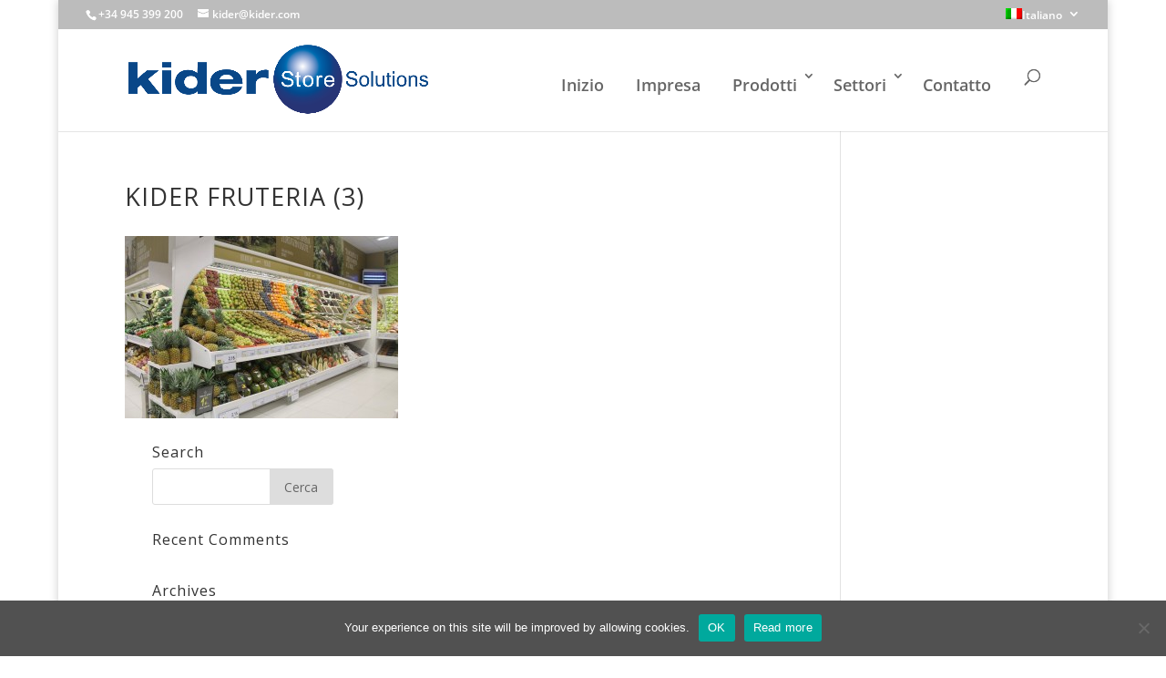

--- FILE ---
content_type: text/html; charset=utf-8
request_url: https://www.google.com/recaptcha/api2/anchor?ar=1&k=6LeLi7oUAAAAAOVMeaZZzLD8cXbPid_0_QEbvWI3&co=aHR0cHM6Ly93d3cua2lkZXIuY29tOjQ0Mw..&hl=en&v=PoyoqOPhxBO7pBk68S4YbpHZ&size=invisible&anchor-ms=20000&execute-ms=30000&cb=u94sxot03496
body_size: 48694
content:
<!DOCTYPE HTML><html dir="ltr" lang="en"><head><meta http-equiv="Content-Type" content="text/html; charset=UTF-8">
<meta http-equiv="X-UA-Compatible" content="IE=edge">
<title>reCAPTCHA</title>
<style type="text/css">
/* cyrillic-ext */
@font-face {
  font-family: 'Roboto';
  font-style: normal;
  font-weight: 400;
  font-stretch: 100%;
  src: url(//fonts.gstatic.com/s/roboto/v48/KFO7CnqEu92Fr1ME7kSn66aGLdTylUAMa3GUBHMdazTgWw.woff2) format('woff2');
  unicode-range: U+0460-052F, U+1C80-1C8A, U+20B4, U+2DE0-2DFF, U+A640-A69F, U+FE2E-FE2F;
}
/* cyrillic */
@font-face {
  font-family: 'Roboto';
  font-style: normal;
  font-weight: 400;
  font-stretch: 100%;
  src: url(//fonts.gstatic.com/s/roboto/v48/KFO7CnqEu92Fr1ME7kSn66aGLdTylUAMa3iUBHMdazTgWw.woff2) format('woff2');
  unicode-range: U+0301, U+0400-045F, U+0490-0491, U+04B0-04B1, U+2116;
}
/* greek-ext */
@font-face {
  font-family: 'Roboto';
  font-style: normal;
  font-weight: 400;
  font-stretch: 100%;
  src: url(//fonts.gstatic.com/s/roboto/v48/KFO7CnqEu92Fr1ME7kSn66aGLdTylUAMa3CUBHMdazTgWw.woff2) format('woff2');
  unicode-range: U+1F00-1FFF;
}
/* greek */
@font-face {
  font-family: 'Roboto';
  font-style: normal;
  font-weight: 400;
  font-stretch: 100%;
  src: url(//fonts.gstatic.com/s/roboto/v48/KFO7CnqEu92Fr1ME7kSn66aGLdTylUAMa3-UBHMdazTgWw.woff2) format('woff2');
  unicode-range: U+0370-0377, U+037A-037F, U+0384-038A, U+038C, U+038E-03A1, U+03A3-03FF;
}
/* math */
@font-face {
  font-family: 'Roboto';
  font-style: normal;
  font-weight: 400;
  font-stretch: 100%;
  src: url(//fonts.gstatic.com/s/roboto/v48/KFO7CnqEu92Fr1ME7kSn66aGLdTylUAMawCUBHMdazTgWw.woff2) format('woff2');
  unicode-range: U+0302-0303, U+0305, U+0307-0308, U+0310, U+0312, U+0315, U+031A, U+0326-0327, U+032C, U+032F-0330, U+0332-0333, U+0338, U+033A, U+0346, U+034D, U+0391-03A1, U+03A3-03A9, U+03B1-03C9, U+03D1, U+03D5-03D6, U+03F0-03F1, U+03F4-03F5, U+2016-2017, U+2034-2038, U+203C, U+2040, U+2043, U+2047, U+2050, U+2057, U+205F, U+2070-2071, U+2074-208E, U+2090-209C, U+20D0-20DC, U+20E1, U+20E5-20EF, U+2100-2112, U+2114-2115, U+2117-2121, U+2123-214F, U+2190, U+2192, U+2194-21AE, U+21B0-21E5, U+21F1-21F2, U+21F4-2211, U+2213-2214, U+2216-22FF, U+2308-230B, U+2310, U+2319, U+231C-2321, U+2336-237A, U+237C, U+2395, U+239B-23B7, U+23D0, U+23DC-23E1, U+2474-2475, U+25AF, U+25B3, U+25B7, U+25BD, U+25C1, U+25CA, U+25CC, U+25FB, U+266D-266F, U+27C0-27FF, U+2900-2AFF, U+2B0E-2B11, U+2B30-2B4C, U+2BFE, U+3030, U+FF5B, U+FF5D, U+1D400-1D7FF, U+1EE00-1EEFF;
}
/* symbols */
@font-face {
  font-family: 'Roboto';
  font-style: normal;
  font-weight: 400;
  font-stretch: 100%;
  src: url(//fonts.gstatic.com/s/roboto/v48/KFO7CnqEu92Fr1ME7kSn66aGLdTylUAMaxKUBHMdazTgWw.woff2) format('woff2');
  unicode-range: U+0001-000C, U+000E-001F, U+007F-009F, U+20DD-20E0, U+20E2-20E4, U+2150-218F, U+2190, U+2192, U+2194-2199, U+21AF, U+21E6-21F0, U+21F3, U+2218-2219, U+2299, U+22C4-22C6, U+2300-243F, U+2440-244A, U+2460-24FF, U+25A0-27BF, U+2800-28FF, U+2921-2922, U+2981, U+29BF, U+29EB, U+2B00-2BFF, U+4DC0-4DFF, U+FFF9-FFFB, U+10140-1018E, U+10190-1019C, U+101A0, U+101D0-101FD, U+102E0-102FB, U+10E60-10E7E, U+1D2C0-1D2D3, U+1D2E0-1D37F, U+1F000-1F0FF, U+1F100-1F1AD, U+1F1E6-1F1FF, U+1F30D-1F30F, U+1F315, U+1F31C, U+1F31E, U+1F320-1F32C, U+1F336, U+1F378, U+1F37D, U+1F382, U+1F393-1F39F, U+1F3A7-1F3A8, U+1F3AC-1F3AF, U+1F3C2, U+1F3C4-1F3C6, U+1F3CA-1F3CE, U+1F3D4-1F3E0, U+1F3ED, U+1F3F1-1F3F3, U+1F3F5-1F3F7, U+1F408, U+1F415, U+1F41F, U+1F426, U+1F43F, U+1F441-1F442, U+1F444, U+1F446-1F449, U+1F44C-1F44E, U+1F453, U+1F46A, U+1F47D, U+1F4A3, U+1F4B0, U+1F4B3, U+1F4B9, U+1F4BB, U+1F4BF, U+1F4C8-1F4CB, U+1F4D6, U+1F4DA, U+1F4DF, U+1F4E3-1F4E6, U+1F4EA-1F4ED, U+1F4F7, U+1F4F9-1F4FB, U+1F4FD-1F4FE, U+1F503, U+1F507-1F50B, U+1F50D, U+1F512-1F513, U+1F53E-1F54A, U+1F54F-1F5FA, U+1F610, U+1F650-1F67F, U+1F687, U+1F68D, U+1F691, U+1F694, U+1F698, U+1F6AD, U+1F6B2, U+1F6B9-1F6BA, U+1F6BC, U+1F6C6-1F6CF, U+1F6D3-1F6D7, U+1F6E0-1F6EA, U+1F6F0-1F6F3, U+1F6F7-1F6FC, U+1F700-1F7FF, U+1F800-1F80B, U+1F810-1F847, U+1F850-1F859, U+1F860-1F887, U+1F890-1F8AD, U+1F8B0-1F8BB, U+1F8C0-1F8C1, U+1F900-1F90B, U+1F93B, U+1F946, U+1F984, U+1F996, U+1F9E9, U+1FA00-1FA6F, U+1FA70-1FA7C, U+1FA80-1FA89, U+1FA8F-1FAC6, U+1FACE-1FADC, U+1FADF-1FAE9, U+1FAF0-1FAF8, U+1FB00-1FBFF;
}
/* vietnamese */
@font-face {
  font-family: 'Roboto';
  font-style: normal;
  font-weight: 400;
  font-stretch: 100%;
  src: url(//fonts.gstatic.com/s/roboto/v48/KFO7CnqEu92Fr1ME7kSn66aGLdTylUAMa3OUBHMdazTgWw.woff2) format('woff2');
  unicode-range: U+0102-0103, U+0110-0111, U+0128-0129, U+0168-0169, U+01A0-01A1, U+01AF-01B0, U+0300-0301, U+0303-0304, U+0308-0309, U+0323, U+0329, U+1EA0-1EF9, U+20AB;
}
/* latin-ext */
@font-face {
  font-family: 'Roboto';
  font-style: normal;
  font-weight: 400;
  font-stretch: 100%;
  src: url(//fonts.gstatic.com/s/roboto/v48/KFO7CnqEu92Fr1ME7kSn66aGLdTylUAMa3KUBHMdazTgWw.woff2) format('woff2');
  unicode-range: U+0100-02BA, U+02BD-02C5, U+02C7-02CC, U+02CE-02D7, U+02DD-02FF, U+0304, U+0308, U+0329, U+1D00-1DBF, U+1E00-1E9F, U+1EF2-1EFF, U+2020, U+20A0-20AB, U+20AD-20C0, U+2113, U+2C60-2C7F, U+A720-A7FF;
}
/* latin */
@font-face {
  font-family: 'Roboto';
  font-style: normal;
  font-weight: 400;
  font-stretch: 100%;
  src: url(//fonts.gstatic.com/s/roboto/v48/KFO7CnqEu92Fr1ME7kSn66aGLdTylUAMa3yUBHMdazQ.woff2) format('woff2');
  unicode-range: U+0000-00FF, U+0131, U+0152-0153, U+02BB-02BC, U+02C6, U+02DA, U+02DC, U+0304, U+0308, U+0329, U+2000-206F, U+20AC, U+2122, U+2191, U+2193, U+2212, U+2215, U+FEFF, U+FFFD;
}
/* cyrillic-ext */
@font-face {
  font-family: 'Roboto';
  font-style: normal;
  font-weight: 500;
  font-stretch: 100%;
  src: url(//fonts.gstatic.com/s/roboto/v48/KFO7CnqEu92Fr1ME7kSn66aGLdTylUAMa3GUBHMdazTgWw.woff2) format('woff2');
  unicode-range: U+0460-052F, U+1C80-1C8A, U+20B4, U+2DE0-2DFF, U+A640-A69F, U+FE2E-FE2F;
}
/* cyrillic */
@font-face {
  font-family: 'Roboto';
  font-style: normal;
  font-weight: 500;
  font-stretch: 100%;
  src: url(//fonts.gstatic.com/s/roboto/v48/KFO7CnqEu92Fr1ME7kSn66aGLdTylUAMa3iUBHMdazTgWw.woff2) format('woff2');
  unicode-range: U+0301, U+0400-045F, U+0490-0491, U+04B0-04B1, U+2116;
}
/* greek-ext */
@font-face {
  font-family: 'Roboto';
  font-style: normal;
  font-weight: 500;
  font-stretch: 100%;
  src: url(//fonts.gstatic.com/s/roboto/v48/KFO7CnqEu92Fr1ME7kSn66aGLdTylUAMa3CUBHMdazTgWw.woff2) format('woff2');
  unicode-range: U+1F00-1FFF;
}
/* greek */
@font-face {
  font-family: 'Roboto';
  font-style: normal;
  font-weight: 500;
  font-stretch: 100%;
  src: url(//fonts.gstatic.com/s/roboto/v48/KFO7CnqEu92Fr1ME7kSn66aGLdTylUAMa3-UBHMdazTgWw.woff2) format('woff2');
  unicode-range: U+0370-0377, U+037A-037F, U+0384-038A, U+038C, U+038E-03A1, U+03A3-03FF;
}
/* math */
@font-face {
  font-family: 'Roboto';
  font-style: normal;
  font-weight: 500;
  font-stretch: 100%;
  src: url(//fonts.gstatic.com/s/roboto/v48/KFO7CnqEu92Fr1ME7kSn66aGLdTylUAMawCUBHMdazTgWw.woff2) format('woff2');
  unicode-range: U+0302-0303, U+0305, U+0307-0308, U+0310, U+0312, U+0315, U+031A, U+0326-0327, U+032C, U+032F-0330, U+0332-0333, U+0338, U+033A, U+0346, U+034D, U+0391-03A1, U+03A3-03A9, U+03B1-03C9, U+03D1, U+03D5-03D6, U+03F0-03F1, U+03F4-03F5, U+2016-2017, U+2034-2038, U+203C, U+2040, U+2043, U+2047, U+2050, U+2057, U+205F, U+2070-2071, U+2074-208E, U+2090-209C, U+20D0-20DC, U+20E1, U+20E5-20EF, U+2100-2112, U+2114-2115, U+2117-2121, U+2123-214F, U+2190, U+2192, U+2194-21AE, U+21B0-21E5, U+21F1-21F2, U+21F4-2211, U+2213-2214, U+2216-22FF, U+2308-230B, U+2310, U+2319, U+231C-2321, U+2336-237A, U+237C, U+2395, U+239B-23B7, U+23D0, U+23DC-23E1, U+2474-2475, U+25AF, U+25B3, U+25B7, U+25BD, U+25C1, U+25CA, U+25CC, U+25FB, U+266D-266F, U+27C0-27FF, U+2900-2AFF, U+2B0E-2B11, U+2B30-2B4C, U+2BFE, U+3030, U+FF5B, U+FF5D, U+1D400-1D7FF, U+1EE00-1EEFF;
}
/* symbols */
@font-face {
  font-family: 'Roboto';
  font-style: normal;
  font-weight: 500;
  font-stretch: 100%;
  src: url(//fonts.gstatic.com/s/roboto/v48/KFO7CnqEu92Fr1ME7kSn66aGLdTylUAMaxKUBHMdazTgWw.woff2) format('woff2');
  unicode-range: U+0001-000C, U+000E-001F, U+007F-009F, U+20DD-20E0, U+20E2-20E4, U+2150-218F, U+2190, U+2192, U+2194-2199, U+21AF, U+21E6-21F0, U+21F3, U+2218-2219, U+2299, U+22C4-22C6, U+2300-243F, U+2440-244A, U+2460-24FF, U+25A0-27BF, U+2800-28FF, U+2921-2922, U+2981, U+29BF, U+29EB, U+2B00-2BFF, U+4DC0-4DFF, U+FFF9-FFFB, U+10140-1018E, U+10190-1019C, U+101A0, U+101D0-101FD, U+102E0-102FB, U+10E60-10E7E, U+1D2C0-1D2D3, U+1D2E0-1D37F, U+1F000-1F0FF, U+1F100-1F1AD, U+1F1E6-1F1FF, U+1F30D-1F30F, U+1F315, U+1F31C, U+1F31E, U+1F320-1F32C, U+1F336, U+1F378, U+1F37D, U+1F382, U+1F393-1F39F, U+1F3A7-1F3A8, U+1F3AC-1F3AF, U+1F3C2, U+1F3C4-1F3C6, U+1F3CA-1F3CE, U+1F3D4-1F3E0, U+1F3ED, U+1F3F1-1F3F3, U+1F3F5-1F3F7, U+1F408, U+1F415, U+1F41F, U+1F426, U+1F43F, U+1F441-1F442, U+1F444, U+1F446-1F449, U+1F44C-1F44E, U+1F453, U+1F46A, U+1F47D, U+1F4A3, U+1F4B0, U+1F4B3, U+1F4B9, U+1F4BB, U+1F4BF, U+1F4C8-1F4CB, U+1F4D6, U+1F4DA, U+1F4DF, U+1F4E3-1F4E6, U+1F4EA-1F4ED, U+1F4F7, U+1F4F9-1F4FB, U+1F4FD-1F4FE, U+1F503, U+1F507-1F50B, U+1F50D, U+1F512-1F513, U+1F53E-1F54A, U+1F54F-1F5FA, U+1F610, U+1F650-1F67F, U+1F687, U+1F68D, U+1F691, U+1F694, U+1F698, U+1F6AD, U+1F6B2, U+1F6B9-1F6BA, U+1F6BC, U+1F6C6-1F6CF, U+1F6D3-1F6D7, U+1F6E0-1F6EA, U+1F6F0-1F6F3, U+1F6F7-1F6FC, U+1F700-1F7FF, U+1F800-1F80B, U+1F810-1F847, U+1F850-1F859, U+1F860-1F887, U+1F890-1F8AD, U+1F8B0-1F8BB, U+1F8C0-1F8C1, U+1F900-1F90B, U+1F93B, U+1F946, U+1F984, U+1F996, U+1F9E9, U+1FA00-1FA6F, U+1FA70-1FA7C, U+1FA80-1FA89, U+1FA8F-1FAC6, U+1FACE-1FADC, U+1FADF-1FAE9, U+1FAF0-1FAF8, U+1FB00-1FBFF;
}
/* vietnamese */
@font-face {
  font-family: 'Roboto';
  font-style: normal;
  font-weight: 500;
  font-stretch: 100%;
  src: url(//fonts.gstatic.com/s/roboto/v48/KFO7CnqEu92Fr1ME7kSn66aGLdTylUAMa3OUBHMdazTgWw.woff2) format('woff2');
  unicode-range: U+0102-0103, U+0110-0111, U+0128-0129, U+0168-0169, U+01A0-01A1, U+01AF-01B0, U+0300-0301, U+0303-0304, U+0308-0309, U+0323, U+0329, U+1EA0-1EF9, U+20AB;
}
/* latin-ext */
@font-face {
  font-family: 'Roboto';
  font-style: normal;
  font-weight: 500;
  font-stretch: 100%;
  src: url(//fonts.gstatic.com/s/roboto/v48/KFO7CnqEu92Fr1ME7kSn66aGLdTylUAMa3KUBHMdazTgWw.woff2) format('woff2');
  unicode-range: U+0100-02BA, U+02BD-02C5, U+02C7-02CC, U+02CE-02D7, U+02DD-02FF, U+0304, U+0308, U+0329, U+1D00-1DBF, U+1E00-1E9F, U+1EF2-1EFF, U+2020, U+20A0-20AB, U+20AD-20C0, U+2113, U+2C60-2C7F, U+A720-A7FF;
}
/* latin */
@font-face {
  font-family: 'Roboto';
  font-style: normal;
  font-weight: 500;
  font-stretch: 100%;
  src: url(//fonts.gstatic.com/s/roboto/v48/KFO7CnqEu92Fr1ME7kSn66aGLdTylUAMa3yUBHMdazQ.woff2) format('woff2');
  unicode-range: U+0000-00FF, U+0131, U+0152-0153, U+02BB-02BC, U+02C6, U+02DA, U+02DC, U+0304, U+0308, U+0329, U+2000-206F, U+20AC, U+2122, U+2191, U+2193, U+2212, U+2215, U+FEFF, U+FFFD;
}
/* cyrillic-ext */
@font-face {
  font-family: 'Roboto';
  font-style: normal;
  font-weight: 900;
  font-stretch: 100%;
  src: url(//fonts.gstatic.com/s/roboto/v48/KFO7CnqEu92Fr1ME7kSn66aGLdTylUAMa3GUBHMdazTgWw.woff2) format('woff2');
  unicode-range: U+0460-052F, U+1C80-1C8A, U+20B4, U+2DE0-2DFF, U+A640-A69F, U+FE2E-FE2F;
}
/* cyrillic */
@font-face {
  font-family: 'Roboto';
  font-style: normal;
  font-weight: 900;
  font-stretch: 100%;
  src: url(//fonts.gstatic.com/s/roboto/v48/KFO7CnqEu92Fr1ME7kSn66aGLdTylUAMa3iUBHMdazTgWw.woff2) format('woff2');
  unicode-range: U+0301, U+0400-045F, U+0490-0491, U+04B0-04B1, U+2116;
}
/* greek-ext */
@font-face {
  font-family: 'Roboto';
  font-style: normal;
  font-weight: 900;
  font-stretch: 100%;
  src: url(//fonts.gstatic.com/s/roboto/v48/KFO7CnqEu92Fr1ME7kSn66aGLdTylUAMa3CUBHMdazTgWw.woff2) format('woff2');
  unicode-range: U+1F00-1FFF;
}
/* greek */
@font-face {
  font-family: 'Roboto';
  font-style: normal;
  font-weight: 900;
  font-stretch: 100%;
  src: url(//fonts.gstatic.com/s/roboto/v48/KFO7CnqEu92Fr1ME7kSn66aGLdTylUAMa3-UBHMdazTgWw.woff2) format('woff2');
  unicode-range: U+0370-0377, U+037A-037F, U+0384-038A, U+038C, U+038E-03A1, U+03A3-03FF;
}
/* math */
@font-face {
  font-family: 'Roboto';
  font-style: normal;
  font-weight: 900;
  font-stretch: 100%;
  src: url(//fonts.gstatic.com/s/roboto/v48/KFO7CnqEu92Fr1ME7kSn66aGLdTylUAMawCUBHMdazTgWw.woff2) format('woff2');
  unicode-range: U+0302-0303, U+0305, U+0307-0308, U+0310, U+0312, U+0315, U+031A, U+0326-0327, U+032C, U+032F-0330, U+0332-0333, U+0338, U+033A, U+0346, U+034D, U+0391-03A1, U+03A3-03A9, U+03B1-03C9, U+03D1, U+03D5-03D6, U+03F0-03F1, U+03F4-03F5, U+2016-2017, U+2034-2038, U+203C, U+2040, U+2043, U+2047, U+2050, U+2057, U+205F, U+2070-2071, U+2074-208E, U+2090-209C, U+20D0-20DC, U+20E1, U+20E5-20EF, U+2100-2112, U+2114-2115, U+2117-2121, U+2123-214F, U+2190, U+2192, U+2194-21AE, U+21B0-21E5, U+21F1-21F2, U+21F4-2211, U+2213-2214, U+2216-22FF, U+2308-230B, U+2310, U+2319, U+231C-2321, U+2336-237A, U+237C, U+2395, U+239B-23B7, U+23D0, U+23DC-23E1, U+2474-2475, U+25AF, U+25B3, U+25B7, U+25BD, U+25C1, U+25CA, U+25CC, U+25FB, U+266D-266F, U+27C0-27FF, U+2900-2AFF, U+2B0E-2B11, U+2B30-2B4C, U+2BFE, U+3030, U+FF5B, U+FF5D, U+1D400-1D7FF, U+1EE00-1EEFF;
}
/* symbols */
@font-face {
  font-family: 'Roboto';
  font-style: normal;
  font-weight: 900;
  font-stretch: 100%;
  src: url(//fonts.gstatic.com/s/roboto/v48/KFO7CnqEu92Fr1ME7kSn66aGLdTylUAMaxKUBHMdazTgWw.woff2) format('woff2');
  unicode-range: U+0001-000C, U+000E-001F, U+007F-009F, U+20DD-20E0, U+20E2-20E4, U+2150-218F, U+2190, U+2192, U+2194-2199, U+21AF, U+21E6-21F0, U+21F3, U+2218-2219, U+2299, U+22C4-22C6, U+2300-243F, U+2440-244A, U+2460-24FF, U+25A0-27BF, U+2800-28FF, U+2921-2922, U+2981, U+29BF, U+29EB, U+2B00-2BFF, U+4DC0-4DFF, U+FFF9-FFFB, U+10140-1018E, U+10190-1019C, U+101A0, U+101D0-101FD, U+102E0-102FB, U+10E60-10E7E, U+1D2C0-1D2D3, U+1D2E0-1D37F, U+1F000-1F0FF, U+1F100-1F1AD, U+1F1E6-1F1FF, U+1F30D-1F30F, U+1F315, U+1F31C, U+1F31E, U+1F320-1F32C, U+1F336, U+1F378, U+1F37D, U+1F382, U+1F393-1F39F, U+1F3A7-1F3A8, U+1F3AC-1F3AF, U+1F3C2, U+1F3C4-1F3C6, U+1F3CA-1F3CE, U+1F3D4-1F3E0, U+1F3ED, U+1F3F1-1F3F3, U+1F3F5-1F3F7, U+1F408, U+1F415, U+1F41F, U+1F426, U+1F43F, U+1F441-1F442, U+1F444, U+1F446-1F449, U+1F44C-1F44E, U+1F453, U+1F46A, U+1F47D, U+1F4A3, U+1F4B0, U+1F4B3, U+1F4B9, U+1F4BB, U+1F4BF, U+1F4C8-1F4CB, U+1F4D6, U+1F4DA, U+1F4DF, U+1F4E3-1F4E6, U+1F4EA-1F4ED, U+1F4F7, U+1F4F9-1F4FB, U+1F4FD-1F4FE, U+1F503, U+1F507-1F50B, U+1F50D, U+1F512-1F513, U+1F53E-1F54A, U+1F54F-1F5FA, U+1F610, U+1F650-1F67F, U+1F687, U+1F68D, U+1F691, U+1F694, U+1F698, U+1F6AD, U+1F6B2, U+1F6B9-1F6BA, U+1F6BC, U+1F6C6-1F6CF, U+1F6D3-1F6D7, U+1F6E0-1F6EA, U+1F6F0-1F6F3, U+1F6F7-1F6FC, U+1F700-1F7FF, U+1F800-1F80B, U+1F810-1F847, U+1F850-1F859, U+1F860-1F887, U+1F890-1F8AD, U+1F8B0-1F8BB, U+1F8C0-1F8C1, U+1F900-1F90B, U+1F93B, U+1F946, U+1F984, U+1F996, U+1F9E9, U+1FA00-1FA6F, U+1FA70-1FA7C, U+1FA80-1FA89, U+1FA8F-1FAC6, U+1FACE-1FADC, U+1FADF-1FAE9, U+1FAF0-1FAF8, U+1FB00-1FBFF;
}
/* vietnamese */
@font-face {
  font-family: 'Roboto';
  font-style: normal;
  font-weight: 900;
  font-stretch: 100%;
  src: url(//fonts.gstatic.com/s/roboto/v48/KFO7CnqEu92Fr1ME7kSn66aGLdTylUAMa3OUBHMdazTgWw.woff2) format('woff2');
  unicode-range: U+0102-0103, U+0110-0111, U+0128-0129, U+0168-0169, U+01A0-01A1, U+01AF-01B0, U+0300-0301, U+0303-0304, U+0308-0309, U+0323, U+0329, U+1EA0-1EF9, U+20AB;
}
/* latin-ext */
@font-face {
  font-family: 'Roboto';
  font-style: normal;
  font-weight: 900;
  font-stretch: 100%;
  src: url(//fonts.gstatic.com/s/roboto/v48/KFO7CnqEu92Fr1ME7kSn66aGLdTylUAMa3KUBHMdazTgWw.woff2) format('woff2');
  unicode-range: U+0100-02BA, U+02BD-02C5, U+02C7-02CC, U+02CE-02D7, U+02DD-02FF, U+0304, U+0308, U+0329, U+1D00-1DBF, U+1E00-1E9F, U+1EF2-1EFF, U+2020, U+20A0-20AB, U+20AD-20C0, U+2113, U+2C60-2C7F, U+A720-A7FF;
}
/* latin */
@font-face {
  font-family: 'Roboto';
  font-style: normal;
  font-weight: 900;
  font-stretch: 100%;
  src: url(//fonts.gstatic.com/s/roboto/v48/KFO7CnqEu92Fr1ME7kSn66aGLdTylUAMa3yUBHMdazQ.woff2) format('woff2');
  unicode-range: U+0000-00FF, U+0131, U+0152-0153, U+02BB-02BC, U+02C6, U+02DA, U+02DC, U+0304, U+0308, U+0329, U+2000-206F, U+20AC, U+2122, U+2191, U+2193, U+2212, U+2215, U+FEFF, U+FFFD;
}

</style>
<link rel="stylesheet" type="text/css" href="https://www.gstatic.com/recaptcha/releases/PoyoqOPhxBO7pBk68S4YbpHZ/styles__ltr.css">
<script nonce="xx_J40ivmt7uL9V-HKwZLA" type="text/javascript">window['__recaptcha_api'] = 'https://www.google.com/recaptcha/api2/';</script>
<script type="text/javascript" src="https://www.gstatic.com/recaptcha/releases/PoyoqOPhxBO7pBk68S4YbpHZ/recaptcha__en.js" nonce="xx_J40ivmt7uL9V-HKwZLA">
      
    </script></head>
<body><div id="rc-anchor-alert" class="rc-anchor-alert"></div>
<input type="hidden" id="recaptcha-token" value="[base64]">
<script type="text/javascript" nonce="xx_J40ivmt7uL9V-HKwZLA">
      recaptcha.anchor.Main.init("[\x22ainput\x22,[\x22bgdata\x22,\x22\x22,\[base64]/[base64]/[base64]/KE4oMTI0LHYsdi5HKSxMWihsLHYpKTpOKDEyNCx2LGwpLFYpLHYpLFQpKSxGKDE3MSx2KX0scjc9ZnVuY3Rpb24obCl7cmV0dXJuIGx9LEM9ZnVuY3Rpb24obCxWLHYpe04odixsLFYpLFZbYWtdPTI3OTZ9LG49ZnVuY3Rpb24obCxWKXtWLlg9KChWLlg/[base64]/[base64]/[base64]/[base64]/[base64]/[base64]/[base64]/[base64]/[base64]/[base64]/[base64]\\u003d\x22,\[base64]\\u003d\x22,\x22wrB8fsOVU8K0YAzDrRIpw7ZZw7jDnMK1NMOqSRc2w6fCsGlfw5XDuMO0wrTCsHklQSfCkMKgw7RKEHh7L8KRGjpHw5h/wokdQ13DlcOHHcO3woZJw7VUwrYBw4lEwpopw7fCs13CgnsuJsOOGxcNZ8OSJcOCHxHCgRAfMGNTARo7MsKawo1kw7MEwoHDksOMG8K7KMO6w4TCmcOJf1rDkMKPw5rDmh4qwqR4w7/Cu8KFIsKwAMOSMRZqwqduS8OpM1sHwrzDlQzDqlZrwrR+PB7DvsKHNVNhHBPDrMOiwocrD8Kyw4/CiMOYw5LDkxMPcn3CnMKcwrzDgVAtwp3DvsOnwpUDwrvDvMKywrjCs8K8bzAuwrLCqU/Dpl4fwo/[base64]/CqMOWLsKOwrbDph3CpADCgibDl8KHNTUcwrdvSUI6wqDDsngfBgvCp8K/D8KHGV/DosOUbMOjTMK2fkvDojXCnMO9eVsSYMOOY8KXwqfDr2/DglEDwrrDusOJY8Oxw7DCu0fDmcO2w5/DsMKQK8OgwrXDsTpbw7RiC8KXw5fDiUJWfX3DjS9Tw7/CucKcYsOlw53DncKOGMKyw6pvXMOSfsKkMcK5PnIwwp13wq9uwrJSwofDlltMwqhBbErCmlwZwqrDhMOEKBIBb1hNRzLDssOuwq3Dsjp2w7cwLC5tEnRWwq0taFw2MXoxFF/[base64]/CpMK8w4ZLwqHDtB7CsH3ClsKAwrUJdWQFM1fCkcOawp7DmD/CmMKnbMKhDzUMdcKEwoNQPMOTwo0IfMOlwoVPWMOlKsO6w60xPcKZDcOAwqPCiUpyw4gIaz/CoGbCvcK4wpzDs0AEBBzDkcOBwrgIw6PCr8O9wq3DjWjCtDgdOXcOKcO6wqpNdsOPw6XCgMKsdcKhMcKlwrAkwoTDuW7CncKfQENuLSDDisKBMcOdwqTDp8KEQTfCtF/[base64]/Cv8KdwrF1w6xxwocAH8KuCMKTwo7DgyXCtSMkwqJsEjHDkcK8wp10QFpbCMKjwq48YcOxdUlGw5A7w5x5GCzCl8KSw7fCgcOSATREw5LDpMKowqnDjD/DuEHDp1TCkcOuw78Cwrsaw5bCoSDCtgQ1woc3RAXDvsKOEADDlcKqKkbCmcOwcsKNfx7DmsKyw7rDh30pN8Ocw6rDsBo7w7dbwqTDgwMEwpkXdjksasK5wpJEwoFgw7ksUG9zw70twoJhF2AuJ8K3w4jDtEsdw49qakshKC/[base64]/wpJkwrFtwoHCr8OkLhLDkl/CgScLwoJSNMKSwrfCpsKUIMOWw5/Cu8ODw4BDQHbDvcKgwp/Dq8KOW1DCu21JwqDCvR5mw63DlWnCuFUEZXRhA8OjMlo5QRPDoD3DrMO0wrPClcKFPU7CkxDCjzE+TQTCgMOXw5NDw4ACwrhdwoJcVjTCsiXDuMO+UcO7N8KTQBofwrXCi1srw6/Ch1rCrsOnT8OOXivCpcO3wovDusKNw78kw4nCocOswrHCmmNJwo5aD3LDtcKRw4LCmcKOVSIiAQ03wpsDWMKtwqNMBcOTwpzDksOQwpfDrsKWw7FMw5vDk8O4w4lPwrtywp/CpTYgb8O9bXdiwo7DsMOowpt9w7x3w5HDjxQMS8KLBsO8GGYYIVpYAHUGcwXCixnDlTfCjcKhwpEUwrXDs8OUX2owUytxwoZbGsOPwpXDiMOrwr5aXcKEw5o/[base64]/GsOYw6TCrAxsMHXCqATCo0gLVMKywpR3ekknYB/Ck8KVw6ETKsKORMO7YkRFw4hVwoDCuRvCiMKhw7fDtsKyw7DDgzQ/wrTCkkwowrDDpMKqQ8KBw4/CvcKaI3XDrcKHbcKWJMKYwo1sJMOsSn3DocKaOAHDjcOhwqPDtsOQNsOiw7TDrlrDnsOnZsK6w6sPDwvDo8OiDsOgwpBDwoVMw5EXP8Ooc2NzwrxMw4c+E8Kyw57Dh0g+XMO/[base64]/CrcKZT8OQw7nDtMKhwrvDs3onNMOHwqjDkcOow50EMysbcsOzwpvDjF5Xw4Vkw5jDlE13wr/Dt33ChcOhw5PDn8OewoDCvcOYZsOrCcKuWsOmwrxew4p1w4opwq7Cn8OZw5BzcMOzQkHChQjCqjTDtcKbwpTCh3bCocKuai17dDvCtQjDjMO3W8K/QWHDpsKHBWozecO9dUTCgMK2L8O/w7NKPHsFw6rCtMKKwrfDly0LwqzDosK7NMKTJcOJGhfDlmlPcjfDmi/CiCXDgGk2wpBlM8Ovw7xZN8OiRsKaJ8KnwpZkJQvDucK+w5JwHsOdwqUdwpLDoSUow6/[base64]/[base64]/DuMKtw5XCrsOIJzvCosOFwp8qw5zDgQptwqNhw6jDuw8ww47DuiBIw5/Du8KXLlc8CMKzw4BWGWvDq1nDpMKPwpEtwrfCiwTDjsKdw5BUXAsUw4QgwrnCjcOvecO4worDpMKkw5w7w4DCosOrwp0PJcKJw6sQw6vCrzgUDSszw73DsEALw57CjMOkLsOowrcADMKJdMO4w4JSwo/Cp8Oew7TDri/[base64]/[base64]/ChsOqw5FNw75Nw59wWMO3W8KZTcK7wpUBUsKmwrIMGizCncKbSsKbwrjCnMOdAcK1IifDsABKw4Zeej/ChXAFD8KqwprDi3LDvxp6CsOXVmHCnDXDhMOPTMOhwrXDiHc1B8K4E8KPwpkmworDlHbDhxsZw4vDmcK0U8O5NsOZw4t+w4RJKcO9XQx9w7MDPUPDtsOwwqNdE8ORw4vDhWZsLcOzwpXDlMKcw6LDiHQ6UMKLBcKBwoMEE3Yyw4wbwrDDqsKpwqkSVT/CoUPDj8OCw69uwrZAwo3CsD1KK8OeYxlDw67DjRDDgcO7w7YIwpLCqMOtLmsAf8OMwq/Dk8KbGMORw5NLw4cRw5lvMsO7w67Cn8O0w7zClsOrwoEMOsOyF0TCujJ2wp0Ww6NsL8KDMQ5XNybCn8KVQS9/[base64]/PMOaG0HClmbDpsOiwod3wrgRIj7Cu8K/[base64]/Dl8Ooc8OowprCkjJMwpUNGcKIcgJ1cMOgwop6wq7DlmlHacKIIwtYw5/[base64]/[base64]/Do8KgwobCkcOsGA3DmXXCjMOcw4cMcFnCt8Oxw7LCmMKeA8KJw74cM37Cq2FlJy3Dq8O6LTfDpkPDsgRdwrp0XCrCt00yw6vDjQoKwojCscO6w5bCpA7DmMKDw6tOwprCkMOZwp0zwohiwrbDmDDCv8OmJQ8/U8KONCMVG8OywrXDiMOBw5/[base64]/CjsOOw61qIsK4JkTCksKQNkIxw6rCogVcA8KVw4JeRsKswqVPwp82wpVBwqgRKcK5w4vCncOMwofDpsO/c0vCsXvCjhLCoT8SwrXDvQh5OsKow7M5a8K4AnsUOz9VEcOzwojDg8KIw73CtcK1TMO6FW00EMKKfVMxwonDncO0w63DjsO6wrYlw5NZNMO1wrzDjyHDploIw7N2w6BNwrnCm1obA2hNwphXw4TCtsKdZ2YeeMK8w6ljHWJ3w7R7wp8gIlYewqbCrkjDtWo/TsOMSQ7CrMK/Gnx7dG3DsMOLwqjDiDdXScOKw5XDtCRQOwrDgAjDjCwAwq9occK9w5/Co8KfQwtZw4rCoQTDlx0+wr8Yw5vDsEgIZkkYwqfDg8KTEMKPUQnDiQzCjcK9wpzDrz1nScKVNi/Dqi/DqsODwoR6GzrCs8ODMBJdA1fDgMOMwoU0w7/DhMOgw4LCi8OdwpvDvyPChU8fAVlzwq3Ch8OvBG7DmMK1wok+woHDlMO1w5PCv8Oww5vDpcK0wpbCm8KNGMO+RsKZwr3DmHFVw7DCuBdoW8OABhhmHMO6w4NJw4pKw4zDp8OKMEpgwr4tbcKIw6xdw7nDsmvCqFTCkFI+wqnChXF3w6N2F0/CshfDmcKnJ8OJYxghX8KzNMO1KU3CtEzCl8KzcEnDgMO/wp7DuzsOX8OuN8O+w64tYMOtw7DCtRsdw6fDhcOGPhbCrk/CqcK1wpHDmDbDi0kpWMKqNWTDo3bCtcOKw7cvT8KgVTsWR8KNw63CuDDDm8OEAcO8w4fCrcKCw4EJWinCiGzCoiE5w45BwqjDksKCw7/Cu8KWw7DDiQRWbMOpYFYET1zDu1QjwoTDg3nChWDCo8OGwo5Cw4ZfMsK2PsOuXMK9w7tJaR7DjMKIw5ZJYMOQVh3CuMKUwprDp8O0dRzCoBwucsKnw6vCuwfCpDbCqhfCqMKNGcOLw7leGsOyWA82MMOkwrHDkcK/wpxOfybDhcKow53CuWHDqT/DpUYcG8OhTMOGwqLCk8OkwrDDvCXDncKnZcKJU13DlcODwqNvbVrCggDDtsKbTCFWw6YOw69pw6gTw7bCu8OeI8Oxw6HDkMKuTDgzw7k/w7kwRcOvLGhLwp5Mwr3CkcOCVF5ECcOjwozCscOhwozCjRQpKsOvJ8KnXS0RVjjChnM+w5HDgcOuwp/CrMKxw5DDkcK8wpomwqDDqxQtwrshFgRCQMKgw4rDuTnChwbCtBZhw6rCv8OSDkbCgDtvdUvClEjCukIuwoNrw4rDpcKpwp7DuGnDssOdw7TCqMOYw7F0G8OEXMOmHjVdNlwgGsKLw6VGw4Nnwr4zwr8ow4F0wq92w7fDlcO0OQNwwpVHZQzDmMKYAsKCw6/DrcKdHcOjMwnDuyXCqsKUHgrCuMKYwrnCucOxT8OnbcKzHsKDVhbDk8OEUFUbwp1ZPcOmw4EuwqXDgcKDEix7w7hlHcO+esOgCHzDkzPDgMK/NsKFYMKqRMOdaTtHwrAwwrMvw7t+f8OBw6vClGLDlcOOw7vCu8Kvw6rCmcKow6/Ct8Oyw5vDhQhJfmtTb8KOwp0TaEzCiWPDqyzDg8OCGcKqw70FW8KNCsKNT8KybH1AB8O9IHB0OT3CoQXDqWFtD8ORwrfDvcOww6xNCkjDogEKwqrDkgLDhwBSwqLDgMKHEz/DmHzCrsOkdG7Dk3HCtcOOCMOXY8Kawo3DvcKSwrsbw7XCpcO9QSbCkBzCuDrCiFFtwobDqWBUE1AVBcKSOsOzworDlMK8MMO4w5UgEsO8wpnDtMKowpLCgcKnw53ChWLCmgTCgBRRJkHDjgXCvw/CrMO9CsKvfG86KmnDh8OJM3fDscOdw7/DiMKkIjwyw6bClQ/Dt8O/w4Fmw5o/JcKQNMKKbcK6IwrDvULCvsOHNUFlw4srwrgpwqjDjkhkaGc5NcONw4N7aC7ChcKUesK5AsKSw54cw77DszfDmGbCijzCgMKmI8KFNGtlHDppesKfJcOlHsOhPzQjw5DCtFPCv8OTUsKnwrzCl8OUw6VOZMKnwpnCvRjCpsKtwqDCtxdbwoZFw7rChsKRw6/CmEHDkwAqwp/Cp8KDw4AgwpnDqHc+wpvCijZpZcO3LsODw41tw6tOw7XCrcOYOCNZw757w67CrWzDuHjDqGjCglpzw7d4csOBelvDtEcve21XT8OOwp/DhQkww4PDs8K5wojDiVgEMFo0w5LDlUfDmnkABwRYT8KZwoESe8Opw6bDkh4JM8OFwpjCpcKnccO/[base64]/Dll/CuDgxwozCggjDhETDvsKPYwUtwpXDmkfDkQDCr8K9Ryk3eMKQw6FXNjXDlMKFw77CvsK+VsODwqUyZiM+Rg/Cuj7CssK6EMKNU0/CqnB1UMKGw5ZHw6xnwrjCkMK4wojDhMK2HMOFbD3DvcOBwovCh0plw7EQY8Kwwrx/TcO6PXrCpU/[base64]/O8KvwpVjDRl/wrXClMKHw6Y5w43CqsK0HjbCvBHDrEzDmsONaMODw4M1w7hGw6F4w4MCw6cjw7jDocKMVsO7wojCnsKfScKwacKUMMKfV8O+w47Cj3oiw6Erw4MBwoDDjVnDl0LChgLDt2nDljPCizQIXW8Owp3CkEvDkMKrFx0kKiXDgcKoWD/DhR7DgxzCmcKtw5HCpcKJK03Dsj0cwqkEw5RHwoZKwoJnHsKJV0wrBkLCo8KMw5FVw6AoB8O1wqJiw5LDjG3DhMKdZ8OawrrCrMKSEsO5wqfCgsOMA8OlVsKPwovDh8OvwrJhw7sQwrjDqUBkwrzCn07DjMKAwqVww6XCn8OPX1/[base64]/CgwXDv0/[base64]/Dj8Ohw6kjw47CpB3DhRpTw6XDnUNtEWMywqoNwpTDosOJw6Mxw4Vge8OcaFUHPl0aY2fCrMKww7sSwpQNw7TDnsK0B8KAacKwD2XCvU/Dt8Olfgs4E3pgw7FVG0XDm8KNRsKBwpTDqlXCtcKvw4bDlsKBwrDDtTzCocKMeFzCg8KhwpXDtMKZw7jDq8KoIRHDkS3DgsO0w6fDjMOcBcK/[base64]/[base64]/ChDAUw5YiQRTClcK9wrfCrwvCqCvDpgMhwrHDt8K3w5oHw7BEf2jCpcK4w5XDs8OHScOaIsKBwoZrwolqLjTDosK4w47CrSYOIkXCuMKiDsKsw4BywrHCvlFGHMKJDcK3bFXCh0wCFG/Dj3vDmsOXwoo1UcK1a8KDw4BVGMKdAcOow6DCq3HCiMO9w7N3YcOrV2sGJcOqw7/Dp8Ohw5DCm3xXw6VAwpHCqk47HCNUw7LCmiHDuFEyayBYFRdkw4jDiBt9KjVVasO7w5Ajw77Cu8OlQ8Omwpx7OsKvM8KzcVhQw7zDoBXCq8KqwpnChUTCulDDqG1MTRcWTx4ZbMK2woBIwp8GLT4/w7XCoyBiw6jCh2A2wqMMPUTCqUAOw6/CpcKPw51nLVLCumvDs8KDP8K0wozDvz0aLsKHw6DDjsKrG3kjwrfChcO4dsOhw5rDuh/DiG0aV8KbwpXDk8KrXMK3woRZw7FWD2nCisO3OTpECBvDiXTDqMKVw5jCpcOMw6PCrcOCQcK3wo7DtjXDrQ7DpWw8wozDjcK7XsK3IcK7AActwosowrYGeyDDn1N2wpzCkTbCp0MywrrDjB/[base64]/w6TDiBpUVhRWwrlxAcKvB8K4w7TCr3PCg2/Cl8KqV8K/SylRTAQPw6HDo8KdwrbCokFiHyXDlT4MD8ObMDleegXDp3LDkSwuwqo5wqwBVsKzwqRFw7oMwr9GUsOFdUUpACnCnXnCsxIjWn0/GTbDjcKMw7sNw53Dh8Oiw51fwqnClMKrbwd4wonDpyjDry92acOUcsKWwrjCl8KOwqvDrMOyUlLDjcOQYXLDhBt3TVNDwpBfwrE8w6/[base64]/CuMKmXMORw5XCm8KtCsKfBMOyCHXDmsKwTlbDisKuCMKHSWvCtsOhQcOpw75ucsKLw5HCknVSwpc0fzsBwrvDpVLDlMObwpnDiMKOHSNQw7/[base64]/w5/CscOmasOsCsOzRsK3AlciwqXCmsKHJi/CsRzDqcKlAAMmcgJHMCfDn8KgHcOVw7h8KMKVw7gcB1DCtA/Cl1DCuCPClsO0bkrDjMOmM8Ocw5EeSsOzEB/CnMOXa2UlcsKaFxYzw4RUUMKxfwvDqMOnwqzCqRxxBcOPXQwNwrsVw7PDlcO1C8K7fsKLw6ZdwpnDicKaw7nCpXkwKcONwolGwpfDkVlww6PDlg3CtcKBwrBgwpHDgjnDkDt8wodZTsKwwqzCgEzDk8K/wq/Dt8Obw65NCsOFwpAJFMKnYMKYZcKKwr/[base64]/Dhn4ZGEZwWyDCiWjDkwYpwog/MlfCkgjDp3B1EMOjw5nCvXfDhsOMY0Jaw7lFeWJiw4jDlcOiw6wJwocAwrlvwq/DsjI9Jg3CrlsyMsKVBcKgwpfDmBHCpWTCuwgpf8K4woNIVR/CiMOJw4HCnzTCksKNw7rDi3kuGxzDmUHDrMKPwrUpw6rCjW8ywrTDtBMPw77DqXJ0LcODTcKJCsK4wrQIw7/CpcORb2PDs0rCjinDlWnCrlvDml3Cq1TCuMKANsK3FcOLM8K7XH7CtXFUwrHCnUkzNlw/IQHDjFPCpxHCs8K0F2tEwoFfw6Rww6LDu8O2WkM3w7PCusKgwrfDi8KMwqrDosO5ZgPDhxETBMK5w4/[base64]/[base64]/w6Y3BcOVUQhQw701wqXCv2Qgw4nCvsK2A2sCAR/CkgXCn8OSwpPCv8O0wrZtKVVIwqjDlCbCnMKue3Rmwo/CtMKpw78SE1ZOw4HDmXPCq8KrwrkDasK0RMKkwp7DoW/Dl8ODw4N0woY/C8K0w7pPVMKpwoLCmcKDwqHCjEXDlcKswoxlwr1qwr4ySsKcw48pwqjCrgYlBGrDtMKDw4F9J2Y6w7XCuE/CgsKDw4F3w7jDkQrDsjlOc0rDl1HDtkMpEkrDgzTCpsKRwp/DnsKIw60WdcOZWsOiw7/DiCjCl13CvTLDjj/DglLCtMO/w588wotxw4RQfyvCpsOGwp7DtsKIw47CklzDjcK3w5dMISgawpQNw5UablzDnMKFw64Mw59pOQnDpcK6ecKYaEMhwqVUM2/DgMKCwoDDpsOwSmnClyPCjcOaQcKtAsKHw43ChsKjI0NHwr7CpsKTI8KdBy7DnHTCoMOzw7EFIynDrhfCrsOUw6jChk1xTMOswp4Zw7sVwrs1SCJNGiAQw6LDtDkIUMK4wrYdw5h/wrbCg8OZw5/Cpm1swokPwoVgXxNqw7pswppCw7/DsUwTwqbCiMOaw5QjRsOpdMKxwpQMwpvDkRTDgsOGwqHDgcKjwo8jWcOIw54AWMO6wqDDv8KawrpOMcKNw7Jrw77ChnbCqcOCwo4LBcO7YkZ+w4HCmMKNA8Kma0ZrZcOew4lFfcKlJMKKw6wRdzIMRsOhN8K/[base64]/DmMKefcKuShHDpxPCpsOJMcOIAcOAw54qw7/[base64]/NlMNwoQfwq7CgT7CrRXCpR5cwrtOBADCgcOOwrvDrsKLUMO8wqTDpjvDlzstbAXCokoLa19bwpTCn8OFIcKhw7UMw4fDnHjCrMOGPUTCrMKVwrfCnV10w7djwrHCsE/DpcOQwoohwo4qLiLCkTXCs8Kzw689w4bCu8KYwqDCh8KnTAB8wrLDhAZzBljCvcK/PcObOMKzwpNYWsK3CsODw7sRClNxLQp+woXDp2DCu2ExPMO/b2TClcKGP33CrcK4K8Kzw4p5A2PCpRRtVQ7Dg3JiwrZxwoXDpzYNw4wSGcKwVw49H8OVw4I5wrJWCTRvGcOtw7MMSMKvUsKHZ8KyRB7CvcKnw4Fbw6jDjMOxw4/Dp8OEDg7ChMKHJMKjc8KaB0XChzjDlMOawoDCuMOlwpU/[base64]/CigbDqlvChwDDr3o4wq8VwpFLw4bDkn7DlzjCh8OfYW/[base64]/w5IJaQTCqsKDHTpbR3lwLxHCmFgxwrPCksOSIcOSRMKYYC02w4kHw5HDvcO0wpkCHsOTwrZze8OPw7MAw5ZfBghkwozCoMO2w67CssOkRMKsw48Xwq/[base64]/DqcO0w7PDggwkUcOdbArDpcOfw5Iyw5vDu8OqHMKwaQHDvjPCs0JWw4nCjMK1w79NL08kJ8ONLg3CksO/wqjDoHVoYcKXRSPDmFBaw6HCgMKDYCDDpGx9w6rCikHCtARLP2HClAsLN1wSP8Kkw6jDgXPDt8OBXTUgwoY6woHCk0tYQ8KZEyrDgQEdw4HCsVEWYcOJw4zCnjhvczvCqMK+UTYLTzrCvmpIwopUw5w8b1taw6Z9I8OdLcO/CjBMHmsIw4TDoMKvYVDDih4cRwrCq1VyYcKZVsKCw6xbAlxCw4Rew5nCqQDDtcK/wq5RNHzDv8KDTnbDnigOw6BcCBRpDid/wq7DpMOaw6DCjMKiw6rDlHnCnWJWB8OcwrtsD8KzP0TDrzpLw5vDqMKswoTDnMOIw7XDji7CpTDDtsOawpMqwqHCm8KoWWpQZcK8w6vDoknDvSbCvh/Ct8KPHxwaGkdcc3xCw7Ahw7lMw6PCp8KZwpE5w6bDjWrCs1XDiyw4JcK8Px5xIcOTT8KJwoPCpcK6Yw0Bw7LDncKTw49ew7nDsMKMd0rDhsKfcCfDikg/woc3GcKPZ1sfw6AewqtZwqnDjSvDmA1ww4nCvMOvw5xPAcOlwpDDmMKewqDDv3LChRx9Cj/CpMOgNyc1wqBVwo1+w7zDpAcAK8KXV0oEZ13Cg8KYwrHDq2AUwp8wcxwhAWViw5tVKzU4w7YLwqgVZRdGwrvDhcO8w5XCh8KBwoNsF8OswofChcKZM0DDkWXCm8OAJcOrJ8OAw6DDgMO7QydcMUnCt0t9CsK/e8K0UUwfT3UWwrxfwp/CqcKZPj5qK8OGwrHDisOPdcOJwoHDjsKcRU7Do29Bw6JXK1Fqw55Qw7zDosKiDMKdSSYoNcODwpABRUJ1VW7DrcOLw4g2w6TDuAXDpykEbz1YwqxbwqLDjsOSwoI/wq3Cnw/DqsOTKMO6w5DDtMOvA0jDhzfCv8Oiw7YgRDU1w7o8wphRw5fCvWjDkRR0LMOeb31gwqfDkWzClcOhBcO9KcOkG8Kyw6XCisKTw705QBxZw7bDhMKyw4LDkMKjw5EObMKmVMORw5ImwoLDmV/DpcKew4HCsE3DrlZxIAfDrcKZw6wmw6DDuGzDnMO/eMKPBMKYw6bDmcOjw5lIwpfCvTrDqsK+w7/CkmXCmMOnNMK8BcOtbkrCk8KAaMKRZm1RwrZ2w7rDhmPDmMOYw6lXwrcGRC17w6HDvcKrwrvDnsOuwpfDj8KFw7EIwo1LJMORQcOvw7PDtsKTw7/DicKywqUmw5LDpwF+SW4LXsOEw58Vw4XCt37DkhjDosOQwrLDixTCgsOtwp5Owp/ChG7Dtx09w5V7JcKIW8Kzfk/DicKAwrcdD8KJXDlgMcOGwpRjw73Cr3bDlcO8w60UInIJw6c8FkkXw40ITMOSETDDh8K9bjHCu8KMEMOsYyHCnlzCsMOrw7LDkMKPI38ow4hhwpc2EARgKsOGH8KEwrTCg8OfM2zCjsOCwrwawpkXw6NzwqbCmsKtS8OXw4LDjE/DgHbClsK+BsKdPStKw6nDucK+wqjDkRt9w5fCl8K0w6QuDsOvAsKoeMORTC99ScOGwpvCkFUhQ8OHfl0PcwvCoGnDs8KUNnRMw6DDo2FHwrx7GgzDsTp2wrXDpx/DtXQGeARuw6jCok9Wa8OYwpg2wrrDiSApw6PCoEpSSsOQQcK/OsOwBsO/Y1zDig1fw5PChRzDrit3a8Kgw5sFwrjDvcOUVcOwJHrCoMKud8KjWMKKwqfCtcKpLBwgaMOZwpLDoGXCnV9RwoU5F8OhwqbCusO0QDwqS8Ozw57DnEsDUsOyw6zCh2fDlsOrwo1nIX8dwpjCjX/CqMKQw4wmwpDCpcK/wpnDkhlqfm3DgcKwKcKewrjCp8KCwqFyw77ChcKsLVrCmsK3ZDjCucKKXAPChC/Cp8OSXRjCvzvDg8KlwodVDMO1U8K+LsKqXz7Dl8O8csONOsOBRsK/wo3Dq8KiZTp3w4nCs8OXD0TChsKdGsK4AcODwqx4wqdDccKqw6/Dq8OzRsOTJDbCkGvCk8OBwpEGwqtyw5kow4HCm3jDm2nChzXCihvDm8Ofd8KTwqHDrsOOwonDg8OBw5zDuGAALcOIV3TDrgAJw4TCkDpLwr9MLE/CpT/Cg3DCq8OtX8OELcOqZcOndzAHBW8TwpthVMKzw53CuXAAw5Yew5DDuMKcY8KXw7Zuw6vDuTHCi2FADVvCklPCiStiw7F4w6gLaE/DhMKhw7TChsKywpQqw7LDvsKNw5RCwqlfb8OEOcKhSsK7NcKtw4bCgMO4wo7DkcKcIlphFytlwp7DgcKiD0jCqX5nBcOcFMO3w6DCg8K0AMOJdMKxwonDs8OywqHDn8OFCQ99w4JSwpwzN8OYBcONf8Oywp4bMsKrJhTCpBfDrcO/wrkWVwPClCLDmsOFecKfX8KgCMOHw6VdCMKrRBgBaA3DgmXDh8KJw4FENWvDqDRPbyNofU4ZJ8OKwr3CqcOrfsOTTWwdLl3CjcOPMsOrHsKkwp8DRMKpwpQ5PsKBwpQuEyQMNX4Len0xccOxKUzDr0/CsAApw6xHwr/Cq8ObCkEdw70ZR8KbwqvDkMKrw73CqsKCw7zDm8OMXcO1wqcMwozCixDDhcKHTcOgXsOgdQ/DlFcewqAdKcObwoHDhRZWwrUpH8K4UBPCpMOYw4Rhwr/Cm3EFw6HCvGx/[base64]/DkyHDusOkw4scwqjDplJ0NQVew6rCnnXCjhMlFkAfU8OPUsKzSkLDg8OYDHIUehzDmULDlcOQw4kqwojDi8KCwrQFw6Isw6XCjQnDt8KCTnjCvV/CqEwmw4XDk8K8w5RtQ8K4w7PChlg0wqTCk8KgwqQkw6fCgmRtFcOtSTnDlsKNGcOGw7w/w504Jn/Dh8KmZz7Cs01jwoIXacOLwonDvQfCjcKNwpZ6wqfDszwew4Y4wrXDlwHDhFDDjcKyw6XCgQPDqMKzwqHCgcKfwpwXw4XCrglTcxVTw6NqXcK9bsKbDMOJwphdcijCnVHDniHDlMKzDG/[base64]/[base64]/Cr8KewpFNLcOOw4TCh1oqYsKpBG7CqcOCDMOwwqc/w5MzwpxXw4cHYsOXSTFKw7Q1w4PCnMO7Zk9ow6vCuGA1AsKfw7/DlcOWw543El7CjMOuDMOgDWbClTPCjkfCn8KkPwzCmg7CjEXDlcKQwqrCrh4OKnVjayApJ8KJTMKMwofCtWHDhRZWw6TDjzxePnLCgiHDisKEwoDCokQmJsO/[base64]/CscOEwqbDh8KeZcO8wpV2AE0iRXPChHDDpW5Bw6/DhsOMfSASFMO+wq3Cm1/CrgBHwrbDr2VCWMKlL2/DnzPCoMKUAMOIBQjCnsO4XcKlYsKUwprDhn0uPQ/CrkY/[base64]/OsOMclJ5wrPDrUDCj8Kxw7DDssOdZ8OBwq3Di3lYMcKzw5jDtsKnfcOKw5zCj8OCAsOKwp1mw789ThUbGcO/RcKzw59bwrgiw5pOdnFpCGHDgxTCv8KFw5cow7UBw53DvVUbfyjCi09yNMO2EgRxRsKLKMOXwpfCsMODw4DDtksCScOVwrbDj8OjOQLCpyQiwpPDu8OaN8OVOVIfw7bDvT0eQTM/w5oEwrcmNsO2I8KEPDrDssKOUCHDksOzAHDCg8ORHyROAwosesKQwrg1CWtSwrxkFiLCoVBrAnxFF105ezTDg8KBwr/CiMONX8O8LEHCkxfDsMK/ccKRw4bDmDAmajAHw43DicOgbnPCmcKfw5dNXcOqw6UcwpTChy3CjsKmQipWOQYOTcKLYEEMw57CkSnCtXDDhkLDsMKQw7zDh3Z0WBQfw73Di09rw5law4EPOMKiSx/Dm8KUUsOZwql2UMOmw6nCrMKDdhnCisKtwrNfwqHCo8OVaCQuDsKYwqHDoMK5wqgWGVRBNi1twqfCmsKEworDmsKDesOSK8O8wprDp8OneEFDwq5Hwqhqd38Kw6LDohLCrQoIWcOsw4BEEg43wpzCosKTRWfDq3UbTBBGT8K0T8KPwqbDqMO6w6sHK8OkwoHDpMO/wpkiBEUpWMKVw4s1V8K1NU/CulzCsmYZaMO+w7HDgFASUGkAwqHDjUcIw6/DuVUqZXcmccOCRQAGw7DDr3nDkcKnZcOiwoDCrE1Rw79EWXQsDiXCpMO/[base64]/Co8Kcw54HUAY5EMK3JiMQNFAswoXDj3LCkGRDKTplw7zCiSkEw6TCv1Qdw6zDvBzCqsKWB8KDWWBOwofDkcKYw7rDgMK6wr/[base64]/CssO2O8Kww78pbSvDqMOJwodEIBDDq8Krw6XDhgTCuMOCw5bDocOgeX1sYMKUFD3CvMOEw7IvO8K0w4tDwpM3w5DCj8OuT0LCt8KZcQgSZMOCw6wpVlNxTWTCh0XDrXMLwo9ywqt7PB4UBsO0wqBUPAHCryfDikQTw6NQcHbCucOWJgrDh8K/f3zCk8KEwpVML1hSTz4lHzPCrsOBw4zCmGrCl8O5ScOlwqIWwpUKXMOLwoxYwqvCmcKKP8Kjw44cwq5HPMKFesKwwq8IKcKCDcOFwrttwr0RBCdPWGkaKsKVwpXDsnPDtjgIUnzCosKaw4nDgMOpwqnCgMK/Jyx/w4QeB8OFVBbDqsK3w7pmw67CkcO2CMOowq/CpGcewr3CosOWw4V/KjxMwoTDvcKeXRtbbkHDvsOswprDoDh+OcKxwp7Dq8OMw6jCsMOAHzfDsCLDnsOQF8OUw4RcbA8KMh/DqW5lwqvCkVpTbsOVwr7CrMO8cHgywoInwq3DuwnCokcKwo5TYsOALlVdw53DmkLCvRhDW0TChgtXf8KHHsO5w43DtmMRwot0YsKhw4LDh8K+GcKZw6zDlsOjw5NHw7gFY8OzwqfCqMOZSVp/bcO6M8OOPcODw6VuR3kCwowGw7trQH0SbA/Dnno6LcKVVCxaOW18w4hRf8OKw5vCj8Kcdx9Kw7lhHMKPIsOcwpkHYH/Cnks5IsKtJSvCrcOZBcONwpFoGMKqw5zDpDsfw7cgwqZjdMOQIg/Cg8KZJMKiwr/DgMOVwqY6ZETCkE/[base64]/DsMOnVcOEw7LDqwXDmlVOf0zDkDJNY2o2w6LDkzjDkyLDrVvCncK8wpTDjsOyIcOQOcOywqRBbVNgRcK2w5LCkcK0bcObD0h+bMOzw45Hw77DhmFcw4TDn8K/wqEIwpt9w5rClgrDhkHDn2DCoMK4bcKqVAtCwqXDhX/Drj0wTgHCoBLCtMO+woLDp8OET0hJwq7DpcKTTmPCmsOBw7d9wpVia8KnMcO+DsKEwqlsYMOUw7JWw5/[base64]/DgntvQWrDv2onw65sFQ54GMK6w4LDqgQGYlPCh0HCg8OdIcObw7XDmcO7Vx8qDzpPcA/Dk2zCvUTDjSIfw4p/[base64]/Ky3ClsONTsKqJTNRwqfCrj/DqBPDu8Kaw7bDssKRKX1jDsOpw6VoZWd/w4HDhzMNScK2wpjCvsOoNWbDqz5Bax7CkT7DoMO6wr7CnyDDksKkw5jCsmrChSPDrFsIeMOkCXgDHl/[base64]/DtDzCr1jDiSBSw73CucKUdmLCiRNhZ0PCgsOhC8KgLn3CuQ/DqcKFXsKdOcObw5LDlVQpw4nDjcK4ETEaw5HDvRXCplpSwqlpwpXDsW98EzHCqCrCviIrDFrDtAnDkHPCkSvDliUGHQprI0HDsSclEkNjw6IVWMO9AAwBRkPDrBxCwrxKf8OPdMOhRyx1asOYwqjCrmIxW8KWV8KKMcONw7xlw7xbw6zCsn8owp9Dwq/[base64]/[base64]/DmcOoAcKcw4jCtcOGRg8qw6LCoGLCgnnCjXXCox/CnijCgX4nRmQ+woJAw4HDjUB1w7rCr8OYwonCtsOywqVHw6gvO8Omwp1GCFAywqVFGMO0wqtIw5AGQFwQw4k5eAvCp8K4IidawoPDrSzDoMOAwoTCp8KwwpDDvMKhG8KBVMKZwq16GRhYHg/Cr8KWUsO/[base64]/CncKGBAgbccOhacKswoPDm8KNQsOGXxpMHAg8wq/Ch2zCpsO5wpXCusO+S8KHLQ3Cszd8wr3Cn8O7wpDCncK3MTjDgUAdwojDssKfw6B2fGLClS0pw7ROwrrDrj5YP8OYRhTDtMKMw5hmdRRrdMKSwooSw5bCicOVwooAwp/DnXQ7w4FSDcOfHsOawoRIw4/DvcKMwpnCkmtJLDLDvFxVH8ONwrHDjU0mAcOOPMKewofCuUh2NAvDiMKUHQrCvD0rDcORw43DiMKObhLDqGfCmcO/B8ORUz3DmcO/KMKawqjDhhJYwrjCh8OvTMK1TMOowojCryxpZRPCjQLCpyNIw4YYw7HCmMO6GcKTT8Kdwp5sBmNqwqHChsKPw5TCmsOnwoIKMQRGJsOXC8K9wr9PUzZlwolbw5LDg8OYw74wwoLDpCdewovChW9Lw5LDn8OjXX/[base64]/wqtsw6BNeH9jCyLCtsKxSMO5c1sOFsO1w6MUwqPDuDDCnHtiwrTCkMOpLMOxSlDDqidww7NwwrLDgcKBc0XCo3NqCsOCwqjDs8ObWsOpw5TCh1bDoTAMVsKsR3pzGcK6KcK/wowvw4wpwrvCvsO5w7zCllRvw5rCkHBYVsKiwo4nEcKEHXA3BMOmw77DicKuw7HDoXLDj8K8woDCpG3Dn1LCsxfDmcKLfxbDvW3DiQnDuxN4wqpAwo91wo3DnTMDwqDCoHpQw5XDvBrCixbCuxTDocODw7M1w6bDjMKoFBDDv1nDsRgAIiTDusOTwpDClsO/XcKhw5E4woTDqQcxwo/DpWEAe8Kyw5bClsO4I8KUwoASwo3DrMO8SsK5wovCoBfCt8OxJmRuAAw3w67Cmh7DiMKewrF3w6XCqMK7wrrCtcKUwpYuAgouwoguwp57AyACH8OxJVrCgEpkSMO+wo4vw4Ztw57CpwzCuMKSBH/DrsOWwp04w6QqM8OAwqnCo1p8C8KKwokfbWPCsyV3w5rDsT7Dj8KYJ8KkCsKdR8OKw4MUwrjClsOjDMOBwonCusOpVXg5woB5wobDicOZQMOkwql/wofDvcKlwrooQ1HDj8KvdcK2ScODMW4Aw55LdCgwwrbDssKNwp1KS8KNE8ONIMKLwrvDonrCkTR6w53DrcOrw7zDvz/CiFQCw5F1f2fCsXJCZMOFw7B8w5/[base64]/DnSY/wpDDi8OccsKUw5bDg0zDp8KSwodCwrJhYcKWw6LDncKYw6Zawo7CpMKGw73DngnCmADCnkfCusK6w5nDugjCj8OGwqXDkcKlKFwEw4gmw75NTcOWdirDrcKKZyfDhsKxK3LCsx/DosKVXcOrdkMTwr/CnH8Zw7gowq4YwovClizDt8KwGsKDw7ozU3gzLMOMScKJGG3CtlQYw6xeQFR0w5TClcKGZ3jCjlXCv8KSJ2PDucOVRjp/O8K+w7bCnRJxw7PDrMKjw6zCj38qfcOoTA8/VAZDw5Y+bVR/[base64]/DgMKyGU3CpTLCkmkWe8K5w40uwrfCn0M9REYtKCAAwqsfYmEOPMOZGwgeNFHDksKvM8Kmw4/[base64]/CnsOcZcKLaDQSwp1eccOnw7RuC8OvNMOgwoBJGXl4wo7CgMOCQAHDpcKZw4xvw6fDncKww67Dk1fDu8OjwoYdKMKwbl/CscKgw6vClhpXLsOiw7Zfwp/DijUSw7rDpcKEw5fDusKjwp4rw5nCpMKZwoo3AURMJmNjTQDCohNxMlNbYTAGwpIzw6B8KcO5w5kHZzjDvMO1QsOjwrkjw5A/w4rCo8K3fnFpM2LDumE0wqbDjS8tw5jDq8ORccKWCELDr8OySHrDv2QCYV3DhcK1w4lsfcOXwoZKw5BPwohiw4nDrMKAe8OYwp84w6ZubsOrOsKOw4bDq8KrKEpxw5PCmFMdfmtRV8KrKhEswqbDrnrCuxxHZMKMY8KjQhrClm3Du8Obw43CnsODw5k7BH/ClgA8wrB9WA0lOcKQIG9TEE/CvAN4YWFLSGJJWE1AH0/DtFglUcKjw754w4HClcOXEMOdw5Qdwr98UzzCvsKEwp0SQCPDowNhwrTCtcKhLMOWwpIoEcKJwpDDjcO/[base64]/VxB1W8KXw5HDlcK5w4nDi8KONU7CqMO9w5HCpV7DiB/DgRMrWi3DmMOFwoUHB8KgwqJYN8OWV8ONw6xmeG3CmCfCn0/DkzvDksOYCznCgS8Hw4rDgyrCkMOGAXhjw5fCv8Olw7g+w6x2FSpQfAZ6cMKRw69Gw4EWw6zDpihrw60ew5hmwoROw5fCi8K/KMOLMFp9K8K5wrJANsOAw4vDmcK/w5tad8O5w5VqInJcS8O8RETCrsKVwoxTw4YLw7rDgcK0G8KIVQDDlMOwwrY9acOtWD9DG8KTX1E4P0daR8KYaVrCnDvCrzxYG3PCvG4LwpJ3wrgsw5rCucKKwq/[base64]/DmMKvER/Dhm9ww5zDscOJwqlQEVPDssKmZsKdPsOKwoNFA1TClcKCdlrDhsKaGFlva8O9w4fCpj/CisKrw73CtCPCqDgMw4jDhMK2U8KGw7DChsKrw7DCpk3CnFE1I8OtSkXDimjCjU46BsKZJioCw7J6HzVUB8O6wojCuMKiWsK6w4/DjV05wq5ywr7Dk0rDqsOIw5wxwoHDiwHCkAHDlkAvccK7HBnCtSzDj2zCt8Kvw5sxwr/ChMOIMyvDoyZTwqNNccKHH2rDqDc6Z2TDlsO6Z1IDwoV4w6UgwqIDwrN7SMKzC8OCw5kGwoonK8KWcsOVwocGw7/DvF9iwoxVwrbDnsK7w73CiCdrw5PCgsOVGMKDw6nCicOww7ImaB81JMO3V8OjNC9JwoxcI8OHwrPDvTMCGiXCu8KZwrF2HsK0JX/DhsKXEk1VwrF2w7bCkErCiwprBhLCkcKNJcKewoArYA5ZAyZ9esKuw68IPsODK8KWQzNFw63DncK0wqgIA0HCsBXCgsKKNzp0bcK6FwfCq2XCsGtYVj4rw5rCs8K9w4fCu3fCp8OzwrIDfsK5w7/[base64]/[base64]/JsKcwp4GMgXClh3CvsO3wrLCsMKDw4zCrXXCiMOiwqPDlMOpwpLCl8K7OsKJU18jOTPCt8Ouw7jDsh9FfxJeRcOJLQFnw6/[base64]/PcKbwoTDlcKwwonCgMObw7hCwrs5OnNHXWnCiztbwpspAcOPwqnCgDfDo8KfXVvCrcO1wrbDk8KkeMOOw6nDj8Okw7bCsGzCrWVywqPCi8OPwrYHw5prw7/CqcOjwqdnV8K3acO9QMK/w4XDlHooRFwjw4zCrBMMw4LCtMKcw6g/LcO3w7t1w5TDoMKUwp9IwqwREQBRCsK4w6dnwotDWUnDv8KsCyACw5Q4C1LClcOlw55pQ8KGwr/DskUmwp9Ow4jCl2vDmn5+wobDpUQwUBk/WS1LX8KVwosxwoMobcOrwo4qwqdoZR/CgMKIw4FBw5BUDcOow4/DvAUTw6jDmmDDqBt9Alsrw6oGbMKjIsKYwoZewrUxdMOiw6rCjn3DnWLDvQ\\u003d\\u003d\x22],null,[\x22conf\x22,null,\x226LeLi7oUAAAAAOVMeaZZzLD8cXbPid_0_QEbvWI3\x22,0,null,null,null,1,[21,125,63,73,95,87,41,43,42,83,102,105,109,121],[1017145,188],0,null,null,null,null,0,null,0,null,700,1,null,0,\[base64]/76lBhmnigkZhAoZnOKMAhk\\u003d\x22,0,0,null,null,1,null,0,0,null,null,null,0],\x22https://www.kider.com:443\x22,null,[3,1,1],null,null,null,1,3600,[\x22https://www.google.com/intl/en/policies/privacy/\x22,\x22https://www.google.com/intl/en/policies/terms/\x22],\x22zkLWRp5D2Suem0Pe+vRdiWTcH07m5V4qRvbcM3FMlnE\\u003d\x22,1,0,null,1,1768685583367,0,0,[94,62],null,[98,40,201,145],\x22RC-i4v6OQtoLSutjA\x22,null,null,null,null,null,\x220dAFcWeA7lHUzUCPc_V2rFNbnNA0rbIhgRVQ4PeJg1RFTJVzUNcSY8oWP8A-NxXJVITGOblkY1bI659q7yipCUBA-Teb0bfl8WKw\x22,1768768383473]");
    </script></body></html>